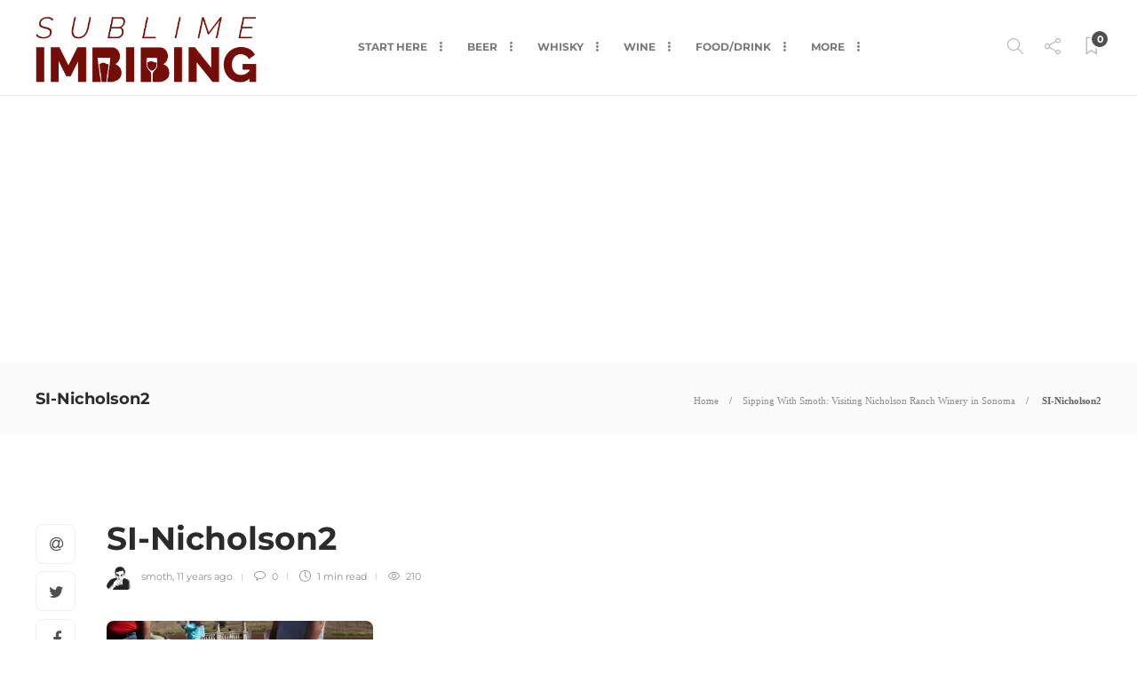

--- FILE ---
content_type: text/html; charset=utf-8
request_url: https://www.google.com/recaptcha/api2/aframe
body_size: 268
content:
<!DOCTYPE HTML><html><head><meta http-equiv="content-type" content="text/html; charset=UTF-8"></head><body><script nonce="NmRtlFJuDTDzqEeqUXIoPQ">/** Anti-fraud and anti-abuse applications only. See google.com/recaptcha */ try{var clients={'sodar':'https://pagead2.googlesyndication.com/pagead/sodar?'};window.addEventListener("message",function(a){try{if(a.source===window.parent){var b=JSON.parse(a.data);var c=clients[b['id']];if(c){var d=document.createElement('img');d.src=c+b['params']+'&rc='+(localStorage.getItem("rc::a")?sessionStorage.getItem("rc::b"):"");window.document.body.appendChild(d);sessionStorage.setItem("rc::e",parseInt(sessionStorage.getItem("rc::e")||0)+1);localStorage.setItem("rc::h",'1768985239087');}}}catch(b){}});window.parent.postMessage("_grecaptcha_ready", "*");}catch(b){}</script></body></html>